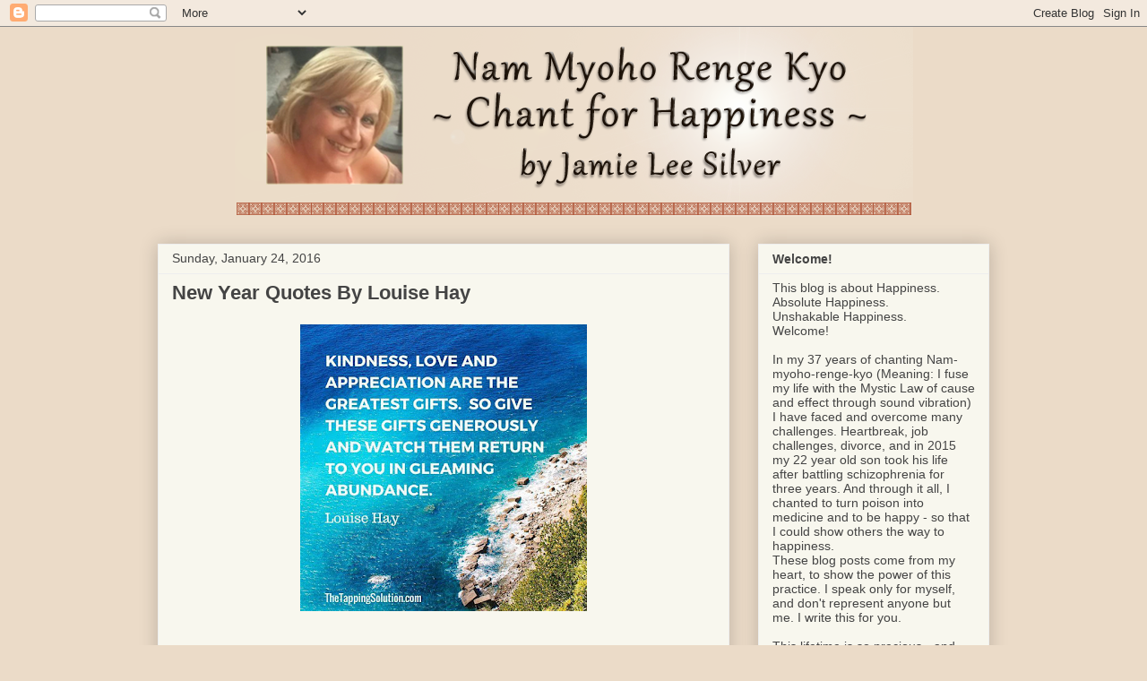

--- FILE ---
content_type: text/html; charset=utf-8
request_url: https://www.google.com/recaptcha/api2/aframe
body_size: 269
content:
<!DOCTYPE HTML><html><head><meta http-equiv="content-type" content="text/html; charset=UTF-8"></head><body><script nonce="ff-VOTAC5DpQJV_4R_GVqg">/** Anti-fraud and anti-abuse applications only. See google.com/recaptcha */ try{var clients={'sodar':'https://pagead2.googlesyndication.com/pagead/sodar?'};window.addEventListener("message",function(a){try{if(a.source===window.parent){var b=JSON.parse(a.data);var c=clients[b['id']];if(c){var d=document.createElement('img');d.src=c+b['params']+'&rc='+(localStorage.getItem("rc::a")?sessionStorage.getItem("rc::b"):"");window.document.body.appendChild(d);sessionStorage.setItem("rc::e",parseInt(sessionStorage.getItem("rc::e")||0)+1);localStorage.setItem("rc::h",'1769044311492');}}}catch(b){}});window.parent.postMessage("_grecaptcha_ready", "*");}catch(b){}</script></body></html>

--- FILE ---
content_type: text/plain
request_url: https://www.google-analytics.com/j/collect?v=1&_v=j102&a=286186769&t=pageview&_s=1&dl=https%3A%2F%2Fchantforhappiness.blogspot.com%2F2016%2F01%2Fnew-year-quotes-by-louise-hay.html&ul=en-us%40posix&dt=Nam%20Myoho%20Renge%20Kyo%20~%20Chant%20For%20Happiness%3A%20New%20Year%20Quotes%20By%20Louise%20Hay&sr=1280x720&vp=1280x720&_u=IEBAAEABAAAAACAAI~&jid=192165832&gjid=1746780132&cid=1877915952.1769044308&tid=UA-39681007-1&_gid=1985759837.1769044308&_r=1&_slc=1&z=837977968
body_size: -455
content:
2,cG-0V24J8NCHQ